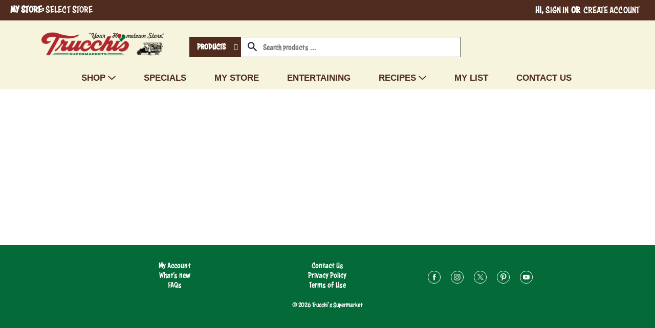

--- FILE ---
content_type: text/html; charset=UTF-8
request_url: https://shop.trucchis.com/shop/deli/specialty_cheeses/gouda/d/22194539
body_size: 8935
content:
<!DOCTYPE html>
<html lang="en-US" data-trailing-slash="">
<head>
    <meta http-equiv="X-UA-Compatible" content="IE=edge">
    <meta charset="UTF-8">
    <meta name="viewport" content="width=device-width">
    <title>Gouda | Trucchi's Supermarket</title>
    <link rel="shortcut icon" type="image/x-icon" href="https://shop.trucchis.com/wp-content/themes/fp-wp-c-trucchis-supermarket/favicon/favicon.ico">
        <link rel="apple-touch-icon" href="https://shop.trucchis.com/wp-content/themes/fp-wp-c-trucchis-supermarket/favicon/apple-touch-icon.png">
        <link rel="icon" type="image/png" href="https://shop.trucchis.com/wp-content/themes/fp-wp-c-trucchis-supermarket/favicon/favicon-32x32.png" sizes="32x32">
        <link rel="icon" type="image/png" href="https://shop.trucchis.com/wp-content/themes/fp-wp-c-trucchis-supermarket/favicon/favicon-16x16.png" sizes="16x16">    <link rel="stylesheet" href="https://shop.trucchis.com/wp-content/themes/fp-wp-c-trucchis-supermarket/resources/stylesheets/css/print.css" type="text/css" media="print">
    <meta name="robots" content="max-image-preview:large">
	<style>img:is([sizes="auto" i], [sizes^="auto," i]) { contain-intrinsic-size: 3000px 1500px }</style>
	<link rel="dns-prefetch" href="//asset.freshop.ncrcloud.com">
<link href="https://fonts.gstatic.com" crossorigin rel="preconnect">
<link rel="stylesheet" id="wp-block-library-css" href="https://shop.trucchis.com/wp-includes/css/dist/block-library/style.min.css?ver=6.8.3" type="text/css" media="all">
<style id="classic-theme-styles-inline-css" type="text/css">
/*! This file is auto-generated */
.wp-block-button__link{color:#fff;background-color:#32373c;border-radius:9999px;box-shadow:none;text-decoration:none;padding:calc(.667em + 2px) calc(1.333em + 2px);font-size:1.125em}.wp-block-file__button{background:#32373c;color:#fff;text-decoration:none}
</style>
<style id="global-styles-inline-css" type="text/css">
:root{--wp--preset--aspect-ratio--square: 1;--wp--preset--aspect-ratio--4-3: 4/3;--wp--preset--aspect-ratio--3-4: 3/4;--wp--preset--aspect-ratio--3-2: 3/2;--wp--preset--aspect-ratio--2-3: 2/3;--wp--preset--aspect-ratio--16-9: 16/9;--wp--preset--aspect-ratio--9-16: 9/16;--wp--preset--color--black: #000000;--wp--preset--color--cyan-bluish-gray: #abb8c3;--wp--preset--color--white: #ffffff;--wp--preset--color--pale-pink: #f78da7;--wp--preset--color--vivid-red: #cf2e2e;--wp--preset--color--luminous-vivid-orange: #ff6900;--wp--preset--color--luminous-vivid-amber: #fcb900;--wp--preset--color--light-green-cyan: #7bdcb5;--wp--preset--color--vivid-green-cyan: #00d084;--wp--preset--color--pale-cyan-blue: #8ed1fc;--wp--preset--color--vivid-cyan-blue: #0693e3;--wp--preset--color--vivid-purple: #9b51e0;--wp--preset--gradient--vivid-cyan-blue-to-vivid-purple: linear-gradient(135deg,rgba(6,147,227,1) 0%,rgb(155,81,224) 100%);--wp--preset--gradient--light-green-cyan-to-vivid-green-cyan: linear-gradient(135deg,rgb(122,220,180) 0%,rgb(0,208,130) 100%);--wp--preset--gradient--luminous-vivid-amber-to-luminous-vivid-orange: linear-gradient(135deg,rgba(252,185,0,1) 0%,rgba(255,105,0,1) 100%);--wp--preset--gradient--luminous-vivid-orange-to-vivid-red: linear-gradient(135deg,rgba(255,105,0,1) 0%,rgb(207,46,46) 100%);--wp--preset--gradient--very-light-gray-to-cyan-bluish-gray: linear-gradient(135deg,rgb(238,238,238) 0%,rgb(169,184,195) 100%);--wp--preset--gradient--cool-to-warm-spectrum: linear-gradient(135deg,rgb(74,234,220) 0%,rgb(151,120,209) 20%,rgb(207,42,186) 40%,rgb(238,44,130) 60%,rgb(251,105,98) 80%,rgb(254,248,76) 100%);--wp--preset--gradient--blush-light-purple: linear-gradient(135deg,rgb(255,206,236) 0%,rgb(152,150,240) 100%);--wp--preset--gradient--blush-bordeaux: linear-gradient(135deg,rgb(254,205,165) 0%,rgb(254,45,45) 50%,rgb(107,0,62) 100%);--wp--preset--gradient--luminous-dusk: linear-gradient(135deg,rgb(255,203,112) 0%,rgb(199,81,192) 50%,rgb(65,88,208) 100%);--wp--preset--gradient--pale-ocean: linear-gradient(135deg,rgb(255,245,203) 0%,rgb(182,227,212) 50%,rgb(51,167,181) 100%);--wp--preset--gradient--electric-grass: linear-gradient(135deg,rgb(202,248,128) 0%,rgb(113,206,126) 100%);--wp--preset--gradient--midnight: linear-gradient(135deg,rgb(2,3,129) 0%,rgb(40,116,252) 100%);--wp--preset--font-size--small: 13px;--wp--preset--font-size--medium: 20px;--wp--preset--font-size--large: 36px;--wp--preset--font-size--x-large: 42px;--wp--preset--spacing--20: 0.44rem;--wp--preset--spacing--30: 0.67rem;--wp--preset--spacing--40: 1rem;--wp--preset--spacing--50: 1.5rem;--wp--preset--spacing--60: 2.25rem;--wp--preset--spacing--70: 3.38rem;--wp--preset--spacing--80: 5.06rem;--wp--preset--shadow--natural: 6px 6px 9px rgba(0, 0, 0, 0.2);--wp--preset--shadow--deep: 12px 12px 50px rgba(0, 0, 0, 0.4);--wp--preset--shadow--sharp: 6px 6px 0px rgba(0, 0, 0, 0.2);--wp--preset--shadow--outlined: 6px 6px 0px -3px rgba(255, 255, 255, 1), 6px 6px rgba(0, 0, 0, 1);--wp--preset--shadow--crisp: 6px 6px 0px rgba(0, 0, 0, 1);}:where(.is-layout-flex){gap: 0.5em;}:where(.is-layout-grid){gap: 0.5em;}body .is-layout-flex{display: flex;}.is-layout-flex{flex-wrap: wrap;align-items: center;}.is-layout-flex > :is(*, div){margin: 0;}body .is-layout-grid{display: grid;}.is-layout-grid > :is(*, div){margin: 0;}:where(.wp-block-columns.is-layout-flex){gap: 2em;}:where(.wp-block-columns.is-layout-grid){gap: 2em;}:where(.wp-block-post-template.is-layout-flex){gap: 1.25em;}:where(.wp-block-post-template.is-layout-grid){gap: 1.25em;}.has-black-color{color: var(--wp--preset--color--black) !important;}.has-cyan-bluish-gray-color{color: var(--wp--preset--color--cyan-bluish-gray) !important;}.has-white-color{color: var(--wp--preset--color--white) !important;}.has-pale-pink-color{color: var(--wp--preset--color--pale-pink) !important;}.has-vivid-red-color{color: var(--wp--preset--color--vivid-red) !important;}.has-luminous-vivid-orange-color{color: var(--wp--preset--color--luminous-vivid-orange) !important;}.has-luminous-vivid-amber-color{color: var(--wp--preset--color--luminous-vivid-amber) !important;}.has-light-green-cyan-color{color: var(--wp--preset--color--light-green-cyan) !important;}.has-vivid-green-cyan-color{color: var(--wp--preset--color--vivid-green-cyan) !important;}.has-pale-cyan-blue-color{color: var(--wp--preset--color--pale-cyan-blue) !important;}.has-vivid-cyan-blue-color{color: var(--wp--preset--color--vivid-cyan-blue) !important;}.has-vivid-purple-color{color: var(--wp--preset--color--vivid-purple) !important;}.has-black-background-color{background-color: var(--wp--preset--color--black) !important;}.has-cyan-bluish-gray-background-color{background-color: var(--wp--preset--color--cyan-bluish-gray) !important;}.has-white-background-color{background-color: var(--wp--preset--color--white) !important;}.has-pale-pink-background-color{background-color: var(--wp--preset--color--pale-pink) !important;}.has-vivid-red-background-color{background-color: var(--wp--preset--color--vivid-red) !important;}.has-luminous-vivid-orange-background-color{background-color: var(--wp--preset--color--luminous-vivid-orange) !important;}.has-luminous-vivid-amber-background-color{background-color: var(--wp--preset--color--luminous-vivid-amber) !important;}.has-light-green-cyan-background-color{background-color: var(--wp--preset--color--light-green-cyan) !important;}.has-vivid-green-cyan-background-color{background-color: var(--wp--preset--color--vivid-green-cyan) !important;}.has-pale-cyan-blue-background-color{background-color: var(--wp--preset--color--pale-cyan-blue) !important;}.has-vivid-cyan-blue-background-color{background-color: var(--wp--preset--color--vivid-cyan-blue) !important;}.has-vivid-purple-background-color{background-color: var(--wp--preset--color--vivid-purple) !important;}.has-black-border-color{border-color: var(--wp--preset--color--black) !important;}.has-cyan-bluish-gray-border-color{border-color: var(--wp--preset--color--cyan-bluish-gray) !important;}.has-white-border-color{border-color: var(--wp--preset--color--white) !important;}.has-pale-pink-border-color{border-color: var(--wp--preset--color--pale-pink) !important;}.has-vivid-red-border-color{border-color: var(--wp--preset--color--vivid-red) !important;}.has-luminous-vivid-orange-border-color{border-color: var(--wp--preset--color--luminous-vivid-orange) !important;}.has-luminous-vivid-amber-border-color{border-color: var(--wp--preset--color--luminous-vivid-amber) !important;}.has-light-green-cyan-border-color{border-color: var(--wp--preset--color--light-green-cyan) !important;}.has-vivid-green-cyan-border-color{border-color: var(--wp--preset--color--vivid-green-cyan) !important;}.has-pale-cyan-blue-border-color{border-color: var(--wp--preset--color--pale-cyan-blue) !important;}.has-vivid-cyan-blue-border-color{border-color: var(--wp--preset--color--vivid-cyan-blue) !important;}.has-vivid-purple-border-color{border-color: var(--wp--preset--color--vivid-purple) !important;}.has-vivid-cyan-blue-to-vivid-purple-gradient-background{background: var(--wp--preset--gradient--vivid-cyan-blue-to-vivid-purple) !important;}.has-light-green-cyan-to-vivid-green-cyan-gradient-background{background: var(--wp--preset--gradient--light-green-cyan-to-vivid-green-cyan) !important;}.has-luminous-vivid-amber-to-luminous-vivid-orange-gradient-background{background: var(--wp--preset--gradient--luminous-vivid-amber-to-luminous-vivid-orange) !important;}.has-luminous-vivid-orange-to-vivid-red-gradient-background{background: var(--wp--preset--gradient--luminous-vivid-orange-to-vivid-red) !important;}.has-very-light-gray-to-cyan-bluish-gray-gradient-background{background: var(--wp--preset--gradient--very-light-gray-to-cyan-bluish-gray) !important;}.has-cool-to-warm-spectrum-gradient-background{background: var(--wp--preset--gradient--cool-to-warm-spectrum) !important;}.has-blush-light-purple-gradient-background{background: var(--wp--preset--gradient--blush-light-purple) !important;}.has-blush-bordeaux-gradient-background{background: var(--wp--preset--gradient--blush-bordeaux) !important;}.has-luminous-dusk-gradient-background{background: var(--wp--preset--gradient--luminous-dusk) !important;}.has-pale-ocean-gradient-background{background: var(--wp--preset--gradient--pale-ocean) !important;}.has-electric-grass-gradient-background{background: var(--wp--preset--gradient--electric-grass) !important;}.has-midnight-gradient-background{background: var(--wp--preset--gradient--midnight) !important;}.has-small-font-size{font-size: var(--wp--preset--font-size--small) !important;}.has-medium-font-size{font-size: var(--wp--preset--font-size--medium) !important;}.has-large-font-size{font-size: var(--wp--preset--font-size--large) !important;}.has-x-large-font-size{font-size: var(--wp--preset--font-size--x-large) !important;}
:where(.wp-block-post-template.is-layout-flex){gap: 1.25em;}:where(.wp-block-post-template.is-layout-grid){gap: 1.25em;}
:where(.wp-block-columns.is-layout-flex){gap: 2em;}:where(.wp-block-columns.is-layout-grid){gap: 2em;}
:root :where(.wp-block-pullquote){font-size: 1.5em;line-height: 1.6;}
</style>
<link rel="stylesheet" id="new_style-css" href="https://shop.trucchis.com/wp-content/plugins/freshop-so-layout-blocks/so_prebuilt_layouts.css?ver=1.0.0" type="text/css" media="all">
<link rel="stylesheet" id="bb-taps-editor-style-shared-css" href="https://shop.trucchis.com/wp-content/editor-style-shared.css?ver=6.8.3" type="text/css" media="all">
<link rel="stylesheet" id="style-wp-content-css" href="https://shop.trucchis.com/wp-includes/js/tinymce/skins/wordpress/wp-content.css?ver=6.8.3" type="text/css" media="all">
<link rel="stylesheet" id="child-style-css" href="https://shop.trucchis.com/wp-content/themes/fp-wp-c-trucchis-supermarket/style.css?ver=1.0.1" type="text/css" media="all">
<link rel="stylesheet" id="child-style-screen-css" href="https://shop.trucchis.com/wp-content/themes/fp-wp-c-trucchis-supermarket/resources/stylesheets/css/screen.css?ver=1.0.1" type="text/css" media="all">
<script type="text/javascript" src="https://shop.trucchis.com/wp-content/themes/fp-wp-c/resources/vendor/jquery/jquery-3.5.1.min.js?ver=1.0.1" id="jquery-js"></script>
<script type="text/javascript" src="https://shop.trucchis.com/wp-content/themes/fp-wp-c/resources/vendor/jquery/jquery-migrate-3.3.1.min.js?ver=1.0.1" id="jquery-migrate-js"></script>
<script type="text/javascript" src="https://shop.trucchis.com/wp-content/themes/fp-wp-c/resources/vendor/bootstrap/js/bootstrap.min.js?ver=1.0.1" id="bootstrap-js"></script>
<script type="text/javascript" src="https://shop.trucchis.com/wp-content/themes/fp-wp-c/resources/vendor/superfish/js/hoverIntent.js?ver=1.0.1" id="hoverintent-js"></script>
<script type="text/javascript" src="https://shop.trucchis.com/wp-content/themes/fp-wp-c/resources/vendor/superfish/js/superfish.min.js?ver=1.0.1" id="superfish-js"></script>
<script type="text/javascript" src="https://shop.trucchis.com/wp-content/themes/fp-wp-c/resources/vendor/superfish/js/supersubs.js?ver=1.0.1" id="superfish-supersubs-js"></script>
<script type="text/javascript" src="https://shop.trucchis.com/wp-content/themes/fp-wp-c/resources/vendor/jquery/jquery.cookie.js?ver=1.0.1" id="jquery-cookie-js"></script>
<script type="text/javascript" src="https://shop.trucchis.com/wp-content/themes/fp-wp-c/resources/scripts/config.js?ver=1.0.1" id="config-js-js"></script>
<script type="text/javascript" src="https://shop.trucchis.com/wp-content/themes/fp-wp-c-trucchis-supermarket/resources/scripts/config.js?ver=1.0.1" id="config-js-child-js"></script>
<script type="text/javascript" id="fp-client-js-js-extra">
/* <![CDATA[ */
var ajax_objectClient = {"ajax_url":"https:\/\/shop.trucchis.com\/wp-admin\/admin-ajax.php","rest_url":"https:\/\/shop.trucchis.com\/wp-json"};
/* ]]> */
</script>
<script type="text/javascript" src="https://shop.trucchis.com/wp-content/themes/fp-wp-c/resources/scripts/fpClientUtil.js?ver=1.0.1" id="fp-client-js-js"></script>
<script type="text/javascript" src="https://shop.trucchis.com/wp-content/themes/fp-wp-c/resources/scripts/fpClient.js?ver=1.0.1" id="fp-client-util-js-js"></script>
<script type="text/javascript" src="https://shop.trucchis.com/wp-content/themes/fp-wp-c/resources/scripts/screen.js?ver=1.0.1" id="screen-js-js"></script>
<script type="text/javascript" src="https://shop.trucchis.com/wp-content/themes/fp-wp-c/resources/scripts/loading.js?ver=1.0.1" id="loading-js-js"></script>
<script type="text/javascript" src="https://shop.trucchis.com/wp-content/themes/fp-wp-c/functions/shortcodes/includes/stores_dropdown.js?ver=1.0.1" id="stores_dropdown_script-js"></script>
<script type="text/javascript" src="https://shop.trucchis.com/wp-content/themes/fp-wp-c/functions/shortcodes/includes/store-landing.js?ver=1.0.1" id="store-landing-js"></script>
<script type="text/javascript" src="https://shop.trucchis.com/wp-content/themes/fp-wp-c/functions/shortcodes/includes/drink-calculator.js?ver=1.0.1" id="drink-calculator-js"></script>
<script type="text/javascript" src="https://shop.trucchis.com/wp-includes/js/tinymce/tinymce.min.js?ver=49110-20250317" id="wp-tinymce-root-js"></script>
<script type="text/javascript" src="https://shop.trucchis.com/wp-includes/js/tinymce/plugins/compat3x/plugin.min.js?ver=49110-20250317" id="wp-tinymce-js"></script>
<script type="text/javascript" async src="https://asset.freshop.ncrcloud.com/freshop.js?app_key=trucchis_supermarket&amp;asset_app_key=trucchis_supermarket&amp;callback=freshopInitialized&amp;allow_bots=true" id="freshop-js"></script>
<script type="text/javascript" src="https://shop.trucchis.com/wp-content/plugins/freshop-so-layout-blocks/so_prebuilt_layouts.js?ver=2.5.1" id="custom_jquery-js"></script>
<link rel="https://api.w.org/" href="https://shop.trucchis.com/wp-json/"><link rel="alternate" title="JSON" type="application/json" href="https://shop.trucchis.com/wp-json/wp/v2/pages/12"><link rel="alternate" title="oEmbed (JSON)" type="application/json+oembed" href="https://shop.trucchis.com/wp-json/oembed/1.0/embed?url=https%3A%2F%2Fshop.trucchis.com%2Fshop">
<link rel="alternate" title="oEmbed (XML)" type="text/xml+oembed" href="https://shop.trucchis.com/wp-json/oembed/1.0/embed?url=https%3A%2F%2Fshop.trucchis.com%2Fshop&amp;format=xml">
<!-- Global site tag (gtag.js) - Google Analytics -->
<script async src="https://www.googletagmanager.com/gtag/js?id=UA-10792171-1"></script>
<script>
  window.dataLayer = window.dataLayer || [];
  function gtag(){dataLayer.push(arguments);}
  gtag('js', new Date());

  gtag('config', 'UA-10792171-1');
</script>		<style type="text/css" id="wp-custom-css">
			/* REMOVE OUTSIDE PADDING IN ROWS */
/* add: row no-gutters class to row in Siteorigin ; */
.row.no-gutters {
  margin-right: 0;
  margin-left: 0;
}
.row.no-gutters > [class^="col-"],
.row.no-gutters > [class*=" col-"] {
  padding-right: 0;
  padding-left: 0;
}
@media only screen and (min-width: 992px) {
.row {
    margin-left: -15px;
    margin-right: -15px;
}
}
@media only screen and (max-width: 991px) {
.row {
    margin-left: 0;
    margin-right: 0;
}
}
.top-header .row {
	margin-left: 10px;
}
#header .top-header .user-session-indicator {
    top: 0;
}
.fp-product-carousel {
    margin-top: 0;
    padding: 0 15px;
}
/*reduce push*/
@media (min-width: 480px){.push {
    height: 300px;
}}
/*Fix Mobile Header*/

@media (max-width: 991px){
	#header .mobile-nav-logo a img {
    width: 220px;
    margin: -5px -8px 0px -30px;
}
}
@media (max-width: 568px){
	#header .mobile-nav-logo a img {
    width: 152px;
    margin: 2px -8px 0px -30px;
}
}
/*Fix Padding and contianer fluid*/
.page-wrap {
    overflow: hidden;
}
.entry-content {
    font-weight: 400;
    line-height: 25px;
    padding: 0 0px 0 15px;
}
@media (max-width: 767px)
{.entry-content {
    padding: 0 10px 0 10px;
}
}
.container-fluid:not(.container-full-width) {
    padding-left: 0 !important;
    padding-right: 0 !important;
	}
@media (min-width: 1250px) {
	.container-fluid:not(.container-full-width) {
	     padding-left: 0 !important;
	    padding-right: 0 !important;
		}
}
#header .mobile-header-wrapper {
    padding: 0 15px;
}
@media (min-width: 1200px)
{
	.home #pg-2-1 {
			max-width: 100%;
	}
}
@media (max-width: 780px) {#pgc-2-1-0, #pgc-2-1-1 {
    margin-bottom: 10px !important;
}}
.container-fluid {
    padding-left: 0;
    padding-right: 0;
}
.home #pg-2-0, .home #pg-2-1, .home #pg-2-2, .home #pl-2 .so-panel {
    margin-top: 0;
        margin-bottom: 0;
}



/*Department Grid Label Text*/
/*Style Title under Department Grid*/
.imgDeptLink {display: block;
    padding: 15px 5px 0 5px;}
.imgDeptLink p {
    margin: 0;
}
.grid-auto {    max-width: 1525px !important;
    margin: 0 auto;}
/*Hover Transition Image in Department Grid*/
.sow-image-grid-wrapper .sow-image-grid-image img {
	-webkit-transform: scale(1);
	transform: scale(1);
	-webkit-transition: .5s ease-in-out;
	transition: .5s ease-in-out;
}
.sow-image-grid-wrapper .sow-image-grid-image:hover img {
	-webkit-transform: scale(1.05);
	transform: scale(1.05);
}
/*Remove Underline Text Link*/
.sow-image-grid-image a {text-decoration: none;}

/* FIX CTA FULL WIDTH BUCKETS */ 
@media (min-width: 892px) {.cta-box-item {
    height: 121px !important;
	}}
@media (min-width: 992px) {.cta-box-item {
    height: 127px !important;
	}}
@media (min-width: 1015px) {.cta-box-item {
    height: 135px !important;
	}}
@media (min-width: 1115px) {.cta-box-item {
    height: 131px !important;
	}}
@media (min-width: 1215px) {.cta-box-item {
    height: 131px !important;
	}}
@media (min-width: 1315px) {.cta-box-item {
    height: 141px !important;
	}}
@media (min-width: 1415px) {.cta-box-item {
    height: 154px !important;
	}}
@media (min-width: 1515px) {.cta-box-item {
    height: 165px !important;
	}}
@media (min-width: 1615px) {.cta-box-item {
    height: 175px !important;
	}}
@media (min-width: 1715px) {.cta-box-item {
    height: 186px !important;
}
	}
@media (min-width: 1815px) {.cta-box-item {
    height: 194px !important;
}
}
@media (min-width: 2015px) {.cta-box-item {
    height: 219px !important;
}
}
@media (min-width: 2115px) {.cta-box-item {
    height: 225px !important;
}
}
	.cta-box-item .cta-link-text { bottom: 0!important;}
@media (max-width: 891px) {.cta-box-item {
    height: 140px !important;
}
/*FIX MOBILE HEADER TO TOP*/
.mobile-header-wrapper{  
	/*position: fixed;  Set the navbar to fixed position */
	top: 0; /* Position the navbar at the top of the page */
	width: 100%; /* Full width */
	background: #FFF;
	z-index: 5;
	border-bottom: 1px solid #000000;
	-webkit-box-shadow: 0 5px 15px 3px rgba(0,0,0,.2); 
	box-shadow: 0 5px 15px 3px rgba(0,0,0,.2);
	}

@media only screen and (max-width: 891px) {
.page-template-default [role="main"], .page-template [role="main"], .category [role="main"], .single [role="main"] {
	   padding-top: 71px; /*Set content padding top Under header on Load/Up postion*/
	}
	
}
.sf-menu.main-menu>li.current-menu-item>a, .sf-menu.main-menu>li.current-page-parent>a, .sf-menu.main-menu>li.current-page-ancestor>a {
    color: #AF272F;
}
}
/*-----------------------------------------*/
/*PRODUCT GRID CELL CORRECTION*/
/*-----------------------------------------*/
.fp-product-list-lg .fp-item-detail .fp-item-name > :first-child, .fp-recipe-list-lg .fp-item-detail .fp-item-name > :first-child {
  letter-spacing: -0.5px;
}

.fp-coupon .fp-result-list .fp-item-detail .fp-item-name {
  font-weight: bold;
}
.fp-is-item-detail-sale .fp-item-sale-price {
    font-weight: 400 !important;
}
.fp-item-base-price, .fp-is-item-detail-sale .fp-item-sale strong {
  font-weight: 700 !important;
}
.fp-item-detail .fp-item-sale .fp-item-sale-date {
  font-size: 14px !important;
  font-weight: normal !important;
}
.fp-item-detail .fp-item-sale .fp-item-sale-date strong {
  font-size: 16px !important;
  display: inline !important;
  font-weight: bold !important;
}
.fp-item-detail .fp-item-sale .fp-item-sale-date strong:after, .fp-is-item-detail-sale span.fp-item-sale-price:after {
  content: "\A";
  white-space: pre;
}
.fp-carousel .fp-result-list.fp-product-list-lg .owl-item, .fp-product-carousel .fp-result-list.fp-product-list-lg .owl-item {
  margin-bottom: 30px;
}
.fp-container-results .fp-result-list-content {
  padding-bottom: 15px;
}


@media only screen and (max-width: 991px) {
.fp-item-name, .fp-item-container, .fp-item-container .fp-item-price, .fp-item-container .fp-item-sale, .fp-item-detail, .fp-product-list .fp-item-detail .fp-item-price-disclaimer, .fp-item-sale-date {
    text-align: left !important; 
  }
  .fp-is-item-detail-sale .fp-item-price {
    display: block;
}
}

@media only screen and (min-width: 992px) {
.fp-item-name, .fp-item-container, .fp-item-container .fp-item-price, .fp-item-container .fp-item-sale, .fp-item-detail, .fp-product-list .fp-item-detail .fp-item-price-disclaimer, .fp-item-sale-date {
    text-align: center;
  }
  .fp-mini-list-content .fp-item-detail, .topAds .owl-carousel, .topAds .owl-carousel .fp-item-container .fp-item-detail, .topAds .owl-carousel .fp-item-container .fp-item-sale, .topAds .owl-carousel .fp-item-container .fp-item-group, .topAds .owl-carousel .fp-item-price { 
    text-align: left !important;
  }
  .fp-carousel .fp-result-list.fp-product-list-lg .owl-item, .fp-product-carousel .fp-result-list.fp-product-list-lg .owl-item {
    padding-bottom: 5px;
  }
  #coupon .fp-item-container {
    text-align: left !important;
  }
}
.fp-product-list .fp-item-action-group-offer>.fp-btn+.fp-is-item-sale, .fp-product-list .fp-item-action-group>.fp-btn+.fp-is-item-sale, .fp-recipe-list .fp-item-action-group-offer>.fp-btn+.fp-is-item-sale, .fp-recipe-list .fp-item-action-group>.fp-btn+.fp-is-item-sale {
    font-size: 14px;
}
/*-----------------------------------------*/
/*PRODUCT GRID LEFT NAVIGATION CORRECTION*/
/*-----------------------------------------*/
.fp-result-title h4 a {
  font-weight: 700 !important;
}
.fp-nav .fp-is-expanded>.fp-nav {
  padding: 5px 0;
}
.fp-nav li.fp-is-expanded > a > .fp-nav-item-title{
   font-weight: bold !important;
}
.fp-nav li>.fp-nav li {
    padding: 8px 0 5px 8px;
    font-size: 15px;
    border-bottom: 1px solid #eaeaea;
}
/*-------------Transitions-------------------*/

.fp-item-action:not(.fp-is-item-in-list) .fp-btn-increment:after, .button-secondary-button, .fp-btn-secondary, a.fp-btn-secondary, .fp-result-header .fp-result-sub-header .fp-options-left .fp-btn-clear-my-favorites, .fp-mini-list .fp-btn-full-list, .button-primary-button, .fp-btn, .fp-checkout-banner .fp-btn-checkout, .fp-btn-primary, a.fp-btn-primary, .fp-mini-list .fp-btn-checkout, .fp-mini-list.fp-is-checkout-disabled .fp-btn-full-list, .fp-btn-instructions, section a.fp-btn
{
        -webkit-transition:background 0.4s ease-out; 
        -o-transition:background 0.4s ease-out; 
        transition:background 0.4s ease-out; 
        }

.img-fit img, #header .mobile-nav-logo a img {
	-webkit-transition:height 0.6s ease-out; 
	-o-transition:height 0.6s ease-out; 
    transition:height 0.6s ease-out;  
	-webkit-transition:width 0.6s ease-out; 
	-o-transition:width 0.6s ease-out; 		</style>
		<noscript><style id="rocket-lazyload-nojs-css">.rll-youtube-player, [data-lazy-src]{display:none !important;}</style></noscript><link rel="canonical" href="https://shop.trucchis.com/shop/deli/specialty_cheeses/gouda/d/22194539"></head>

<body class="wp-singular page-template page-template-page-no-container page-template-page-no-container-php page page-id-12 wp-theme-fp-wp-c wp-child-theme-fp-wp-c-trucchis-supermarket">

<div class="page-wrap">
    <div class="header container-fluid visible-print-block">
        <div class="row">
            <div class="col-xs-2">
                <img src="https://shop.trucchis.com/wp-content/themes/fp-wp-c-trucchis-supermarket/resources/images/logo/logo.png" alt="A theme logo of Trucchi's Supermarket" width="100">
            </div>
            <div class="col-xs-6">
                <div id="store-main-info" class="bd-left padding-left"></div>
            </div>
        </div>
    </div>
    <header id="header">
        <div id="site-banner" class="site-banner hidden"></div>
        <div class="top-header visible-md visible-lg">
            <div class="container-fluid">
                <div class="col-md-6">
                                                                <div class="row">
                                                        <div class="user-store-indicator store-indicator"></div>
                        </div>
                                    </div>
                <div class="col-md-6">
                    <div class="user-session-indicator session-indicator"></div>
                </div>
            </div>
        </div>
        <div class="first-row visible-md visible-lg">
            <div class="first-row-wrap">
                                <div class="container">
                    <div class="row">
                        <div class="col-md-3">
                            <div class="row">
                                <a class="logo-header" href="https://shop.trucchis.com" aria-label="Trucchi's Supermarket"><img src="https://shop.trucchis.com/wp-content/themes/fp-wp-c-trucchis-supermarket/resources/images/logo/logo.png" alt="A theme logo of Trucchi's Supermarket" width="260"></a>
                            </div>
                        </div>
                        <div class="col-md-9">
                            <div class="second-row-wrap">
                                <div class="top-menu-search">
                                    <div id="search" class="search"></div>
                                </div>
                                <div class="reorder-wrap">
                                    <div class="reorder-indicator"></div>
                                </div>
                                <div id="mini-list-wrapper" class="mini-list">
                                    <div id="mini-list-indicator"></div>
                                </div>
                            </div>
                        </div>
                    </div>
                </div>
                <div class="row">
                    <div class="main-menu-container">
                        <nav id="navigation" role="navigation">
                            <div class="menu-main-menu-container row">
                                <div class="container">
                                                                           <div class="menu-main-menu-container"><ul id="menu-main-menu" class="sf-menu main-menu"><li id="menu-item-67" class="nav-shopping menu-item-has-children menu-item menu-item-type-post_type menu-item-object-page current-menu-item page_item page-item-12 current_page_item menu-item-67"><a href="https://shop.trucchis.com/shop" aria-current="page"><span>SHOP</span></a></li>
<li id="menu-item-647" class="menu-item menu-item-type-custom menu-item-object-custom menu-item-647"><a href="https://shop.trucchis.com/weekly-ad"><span>SPECIALS</span></a></li>
<li id="menu-item-263" class="nav-my-store menu-item menu-item-type-post_type menu-item-object-page menu-item-263"><a href="https://shop.trucchis.com/my-store"><span>MY STORE</span></a></li>
<li id="menu-item-648" class="menu-item menu-item-type-custom menu-item-object-custom menu-item-648"><a href="https://www.trucchis.com/collections"><span>ENTERTAINING</span></a></li>
<li id="menu-item-286" class="nav-recipes menu-item-has-children menu-item menu-item-type-post_type menu-item-object-page menu-item-286"><a href="https://shop.trucchis.com/recipes"><span>RECIPES</span></a></li>
<li id="menu-item-1103" class="menu-item menu-item-type-custom menu-item-object-custom menu-item-1103"><a target="_blank" href="https://shop.trucchis.com/my-account#!/lists"><span>MY LIST</span></a></li>
<li id="menu-item-109" class="menu-item menu-item-type-post_type menu-item-object-page menu-item-109"><a href="https://shop.trucchis.com/about/contact-us"><span>CONTACT US</span></a></li>
</ul></div>                                                                    </div>
                            </div>
                        </nav>
                    </div>

                                    </div>
                            </div>
        </div>


    	<!-- small/x-small views -->
    	<!-- header -->
    	<div class="mobile-header-wrapper hidden-md hidden-lg">
    		<div class="mobile-header container-fluid">
    			<div class="row">
    				<div class="col-xs-9 col-sm-9 col-md-9 mobile-header-left">
    					<button id="navbar-toggle" type="button" class="navbar-toggle fastClick">
    						<span class="sr-only">Toggle navigation</span>
    						<span class="icon-bar"></span>
    						<span class="icon-bar"></span>
    						<span class="icon-bar"></span>
    					</button>
    					<div class="mobile-nav-logo">
    						<a href="/" class="logo fastClick" aria-label="Trucchi's Supermarket"><img src="https://shop.trucchis.com/wp-content/themes/fp-wp-c-trucchis-supermarket/resources/images/logo/logo.png" alt="A theme logo of Trucchi's Supermarket"></a>
    						<a href="javascript:;" class="search mobile-search-icon fastClick"><span class="glyphicon glyphicon-search"></span><span class="hidden">Search</span></a>
    					</div>
    				</div>
            <div id="mini-list-mobile-wrapper" class="col-xs-3 col-sm-2 col-md-3 mobile-header-right"></div>
    			</div>
    		</div>
    		<div class="mobile-search container-fluid hidden-xs hidden-sm">
    		</div>
    	</div>
    </header>

<!-- small/x-small menu -->
<!-- menu -->
<div id="mobile-nav-wrapper" class="mobile-nav-wrapper hidden-md hidden-lg">
    <div class="nav-header-wrapper">
        <div class="nav-header">
            <div class="container-fluid">
	            <div class="row">
	                <div class="level-0 page-title">
	                    <h1 class="page-title">
	                        <span>Page Title</span>
	                    </h1>
	                    <a href="javascript:;" class="glyphicon glyphicon-remove"><span class="hidden">Remove</span></a>
	                </div>
	            </div>
	        </div>
        </div>
    </div>
    <div class="container-fluid container-account-menu">
        <div class="account-menu-wrapper">
            <div class="account-menu">
                <div class="user-session-indicator-mobile"></div>
            </div>
                        <div id="mobile-selected-store">
                <span class="fp-icon fp-icon-map-marker"></span><span class="nav-my-store">My Store: <a href="/my-store/store-locator/">Select Store</a></span>
            </div>
                        <div id="reorder-indicator-mobile">
                <div class="reorder-indicator-mobile"></div>
            </div>
        </div>
    </div>
    <div class="container-fluid">
    	<div class="row col-nav" id="mobile-nav">
    	</div>
    </div>
    <div id="mobile-menu-footer">
    	 <div class="menu-footer-menu-mobile-container"><ul id="menu-footer-menu-mobile" class="menu"><li id="menu-item-114" class="mobile-my-account menu-item menu-item-type-post_type menu-item-object-page menu-item-114"><a href="https://shop.trucchis.com/my-account">My Account</a></li>
<li id="menu-item-115" class="mobile-store-locator menu-item menu-item-type-post_type menu-item-object-page menu-item-115"><a href="https://shop.trucchis.com/my-store/store-locator">Store Locator</a></li>
<li id="menu-item-367" class="mobile-menu-hide menu-item menu-item-type-post_type menu-item-object-page menu-item-367"><a href="https://shop.trucchis.com/about/contact-us">Contact Us</a></li>
<li id="menu-item-180" class="mobile-menu-hide menu-item menu-item-type-post_type menu-item-object-page menu-item-180"><a href="https://shop.trucchis.com/privacy-policy">Privacy Policy</a></li>
<li id="menu-item-366" class="mobile-menu-hide menu-item menu-item-type-post_type menu-item-object-page menu-item-366"><a href="https://shop.trucchis.com/terms-of-use">Terms of Use</a></li>
</ul></div>		<ul class="mobile-logout">
            <li><a class="logout-link" href="/my-account#!/logout">Sign Out</a></li>
        </ul>
	</div>
</div>

    <section id="content" role="main">
        
            <article id="post-12" class="post-12 page type-page status-publish hentry wpautop">
                <section class="entry-content">
                    
                    <div id="department-breadcrumb" class="department-breadcrumb breadcrumb"></div>
<div id="checkout-banner" class="checkout-banner"></div>
<div id="products-ad-banner" class="products-ad-banner"></div>
<div id="page-title" class="page-title"></div>
<div id="products" class="products"></div>
<div id="products-ad"></div>
<div id="products-offered-together"></div>
<div id="products-bought-together"></div>
<div id="products-recent"></div>
<div id="related-recipes"></div>
                </section>
            </article>

            </section>

<div class="push hidden-print"></div>
<footer id="footer">
	<a href="javascript:;" class="cd-top"><span class="hidden">Back to top</span><span class="fp-icon-scroll-top-rounded"></span></a>
	<div class="text-center">
		<div class="row footer-content">
			<div class="">
				<div class="col-md-4 hidden-sm hidden-xs">
					<div class="menu-footer-menu-col-1-container"><ul id="menu-footer-menu-col-1" class="footer-menu-col-1"><li id="menu-item-363" class="menu-item menu-item-type-post_type menu-item-object-page menu-item-363"><a href="https://shop.trucchis.com/my-account">My Account</a></li>
<li id="menu-item-651" class="menu-item menu-item-type-custom menu-item-object-custom menu-item-651"><a href="https://www.trucchis.com/pages/shop-online">What&rsquo;s new</a></li>
<li id="menu-item-1122" class="menu-item menu-item-type-custom menu-item-object-custom menu-item-1122"><a href="https://www.trucchis.com/pages/faqs">FAQs</a></li>
</ul></div>				</div>
				<div class="col-md-4 hidden-sm hidden-xs">
					<div class="menu-footer-menu-top-container"><ul id="menu-footer-menu-top" class="footer-menu-col-2 "><li id="menu-item-653" class="menu-item menu-item-type-post_type menu-item-object-page menu-item-653"><a href="https://shop.trucchis.com/about/contact-us">Contact Us</a></li>
<li id="menu-item-654" class="menu-item menu-item-type-post_type menu-item-object-page menu-item-654"><a href="https://shop.trucchis.com/privacy-policy">Privacy Policy</a></li>
<li id="menu-item-655" class="menu-item menu-item-type-post_type menu-item-object-page menu-item-655"><a href="https://shop.trucchis.com/terms-of-use">Terms of Use</a></li>
</ul></div>				</div>
				<div class="col-md-4 hidden-sm hidden-xs">
					<div class="social-links-wrap">
						<ul class="social-links">
																											<li>
									<a href="https://www.facebook.com/trucchis" title="facebook" class="my-store-link-facebook" target="_blank"><span class="fp-icon-facebook-layered bg-facebook"></span><span class="hidden">facebook</span></a>
								</li>
																												<li>
									<a href="https://www.instagram.com/trucchissupermarket" title="instagram" class="my-store-link-instagram" target="_blank"><span class="fp-icon-instagram-layered bg-instagram"></span><span class="hidden">instagram</span></a>
								</li>
																												<li>
									<a href="https://twitter.com/trucchis" title="twitter" class="my-store-link-twitter" target="_blank"><span class="fp-icon-twitter-layered bg-twitter"></span><span class="hidden">twitter</span></a>
								</li>
																												<li>
									<a href="https://www.pinterest.com/trucchis/boards" title="pinterest" class="my-store-link-pinterest" target="_blank"><span class="fp-icon-pinterest-layered bg-pinterest"></span><span class="hidden">pinterest</span></a>
								</li>
																												<li>
									<a href="https://www.youtube.com/channel/UCkZ70IcnUpLB4vLmctPUibg/featured" title="youtube" class="my-store-link-youtube" target="_blank"><span class="fp-icon-youtube-layered bg-youtube"></span><span class="hidden">youtube</span></a>
								</li>
																																																																							</ul>
					</div>
				</div>
				<div class="hidden-md hidden-lg">
					<div class="menu-footer-menu-mobile-container"><ul id="menu-footer-menu-mobile-1" class="footer-menu-mobile"><li class="mobile-my-account menu-item menu-item-type-post_type menu-item-object-page menu-item-114"><a href="https://shop.trucchis.com/my-account">My Account</a></li>
<li class="mobile-store-locator menu-item menu-item-type-post_type menu-item-object-page menu-item-115"><a href="https://shop.trucchis.com/my-store/store-locator">Store Locator</a></li>
<li class="mobile-menu-hide menu-item menu-item-type-post_type menu-item-object-page menu-item-367"><a href="https://shop.trucchis.com/about/contact-us">Contact Us</a></li>
<li class="mobile-menu-hide menu-item menu-item-type-post_type menu-item-object-page menu-item-180"><a href="https://shop.trucchis.com/privacy-policy">Privacy Policy</a></li>
<li class="mobile-menu-hide menu-item menu-item-type-post_type menu-item-object-page menu-item-366"><a href="https://shop.trucchis.com/terms-of-use">Terms of Use</a></li>
</ul></div>				</div>
				<div class="social-links-wrap hidden-md hidden-lg">
											<ul class="social-links">
																											<li>
									<a href="https://www.facebook.com/trucchis" title="facebook" class="my-store-link-facebook" target="_blank"><span class="fp-icon-facebook-layered bg-facebook"></span><span class="hidden">facebook</span></a>
								</li>
																												<li>
									<a href="https://www.instagram.com/trucchissupermarket" title="instagram" class="my-store-link-instagram" target="_blank"><span class="fp-icon-instagram-layered bg-instagram"></span><span class="hidden">instagram</span></a>
								</li>
																												<li>
									<a href="https://twitter.com/trucchis" title="twitter" class="my-store-link-twitter" target="_blank"><span class="fp-icon-twitter-layered bg-twitter"></span><span class="hidden">twitter</span></a>
								</li>
																												<li>
									<a href="https://www.pinterest.com/trucchis/boards" title="pinterest" class="my-store-link-pinterest" target="_blank"><span class="fp-icon-pinterest-layered bg-pinterest"></span><span class="hidden">pinterest</span></a>
								</li>
																												<li>
									<a href="https://www.youtube.com/channel/UCkZ70IcnUpLB4vLmctPUibg/featured" title="youtube" class="my-store-link-youtube" target="_blank"><span class="fp-icon-youtube-layered bg-youtube"></span><span class="hidden">youtube</span></a>
								</li>
																																																																							</ul>
									</div>
			</div>
		</div>	
		
		<div class="copyright">
			&copy; 2026 Trucchi's Supermarket		</div>		
	</div>
	<div id="tracking"></div>
	</footer>
</div>
<script type="speculationrules">
{"prefetch":[{"source":"document","where":{"and":[{"href_matches":"\/*"},{"not":{"href_matches":["\/wp-*.php","\/wp-admin\/*","\/wp-content\/uploads\/*","\/wp-content\/*","\/wp-content\/plugins\/*","\/wp-content\/themes\/fp-wp-c-trucchis-supermarket\/*","\/wp-content\/themes\/fp-wp-c\/*","\/*\\?(.+)"]}},{"not":{"selector_matches":"a[rel~=\"nofollow\"]"}},{"not":{"selector_matches":".no-prefetch, .no-prefetch a"}}]},"eagerness":"conservative"}]}
</script>
<script type="text/javascript">const deptImageDiv = document.querySelectorAll(".grid-auto .sow-image-grid-image_html");
deptImageDiv.forEach(image => {
  let alt = image.getAttribute('alt');
  
  if( alt )
  {
    image.insertAdjacentHTML('afterEnd', `<p class="imgDeptLink">${alt}`); 
  }
});</script><script type="text/javascript" src="https://shop.trucchis.com/wp-includes/js/underscore.min.js?ver=1.13.7" id="underscore-js"></script>
		<script type="text/javascript">
				jQuery('.soliloquy-container').removeClass('no-js');
		</script>
			<script>window.lazyLoadOptions=[{elements_selector:"img[data-lazy-src],.rocket-lazyload,iframe[data-lazy-src]",data_src:"lazy-src",data_srcset:"lazy-srcset",data_sizes:"lazy-sizes",class_loading:"lazyloading",class_loaded:"lazyloaded",threshold:300,callback_loaded:function(element){if(element.tagName==="IFRAME"&&element.dataset.rocketLazyload=="fitvidscompatible"){if(element.classList.contains("lazyloaded")){if(typeof window.jQuery!="undefined"){if(jQuery.fn.fitVids){jQuery(element).parent().fitVids()}}}}}},{elements_selector:".rocket-lazyload",data_src:"lazy-src",data_srcset:"lazy-srcset",data_sizes:"lazy-sizes",class_loading:"lazyloading",class_loaded:"lazyloaded",threshold:300,}];window.addEventListener('LazyLoad::Initialized',function(e){var lazyLoadInstance=e.detail.instance;if(window.MutationObserver){var observer=new MutationObserver(function(mutations){var image_count=0;var iframe_count=0;var rocketlazy_count=0;mutations.forEach(function(mutation){for(var i=0;i<mutation.addedNodes.length;i++){if(typeof mutation.addedNodes[i].getElementsByTagName!=='function'){continue}
if(typeof mutation.addedNodes[i].getElementsByClassName!=='function'){continue}
images=mutation.addedNodes[i].getElementsByTagName('img');is_image=mutation.addedNodes[i].tagName=="IMG";iframes=mutation.addedNodes[i].getElementsByTagName('iframe');is_iframe=mutation.addedNodes[i].tagName=="IFRAME";rocket_lazy=mutation.addedNodes[i].getElementsByClassName('rocket-lazyload');image_count+=images.length;iframe_count+=iframes.length;rocketlazy_count+=rocket_lazy.length;if(is_image){image_count+=1}
if(is_iframe){iframe_count+=1}}});if(image_count>0||iframe_count>0||rocketlazy_count>0){lazyLoadInstance.update()}});var b=document.getElementsByTagName("body")[0];var config={childList:!0,subtree:!0};observer.observe(b,config)}},!1)</script><script data-no-minify="1" async src="https://shop.trucchis.com/wp-content/plugins/wp-rocket/assets/js/lazyload/17.8.3/lazyload.min.js"></script></body>
</html>

<!-- This website is like a Rocket, isn't it? Performance optimized by WP Rocket. Learn more: https://wp-rocket.me -->

--- FILE ---
content_type: text/css
request_url: https://shop.trucchis.com/wp-content/themes/fp-wp-c-trucchis-supermarket/style.css?ver=1.0.1
body_size: 25
content:
/*
 Theme Name:   Trucchi's Supermarket
 Description:  Trucchi's Supermarket Theme
 Author:       Freshop
 Template:     fp-wp-c
 Version:      1.0.1
 Text Domain:  fp-wp-c-trucchis-supermarket

 Freshop WordPress Theme © Freshop, Inc.
*/
